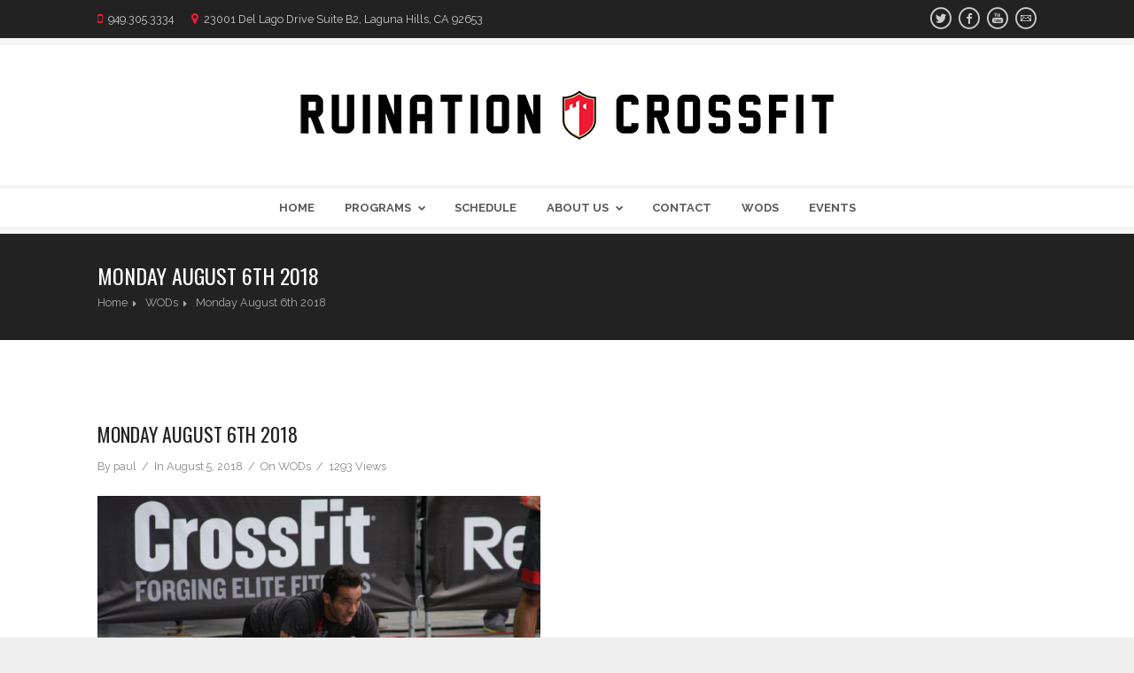

--- FILE ---
content_type: text/html; charset=UTF-8
request_url: https://ruinationcrossfit.com/monday-august-6th-2018/
body_size: 9579
content:
<!DOCTYPE html>
<!--[if IE 7 ]><html class="ie7" dir="ltr" lang="en-US" prefix="og: https://ogp.me/ns#"><![endif]-->
<!--[if IE 8 ]><html class="ie8" dir="ltr" lang="en-US" prefix="og: https://ogp.me/ns#"><![endif]-->
<!--[if IE 9 ]><html class="ie9" dir="ltr" lang="en-US" prefix="og: https://ogp.me/ns#"><![endif]-->
<!--[if (gte IE 10)|!(IE)]><!--><html class="ie9plus" xmlns="http://www.w3.org/1999/xhtml" dir="ltr" lang="en-US" prefix="og: https://ogp.me/ns#"><!--<![endif]-->
<head>
	<meta charset="UTF-8" />
	
			<meta name="viewport" content="width=device-width, initial-scale=1.0, minimum-scale=1.0, maximum-scale=1.0, user-scalable=no">
		
		
	<link rel="pingback" href="https://ruinationcrossfit.com/xmlrpc.php" />
	
		
			<link rel="shortcut icon" href="http://ruinationcrossfit.com/wp-content/uploads/2014/12/favicon1.png" type="image/x-icon" />
		
	
	
	
	
	<title>Monday August 6th 2018 | Ruination CrossFit</title>

		<!-- All in One SEO 4.9.1.1 - aioseo.com -->
	<meta name="robots" content="max-image-preview:large" />
	<meta name="author" content="paul"/>
	<link rel="canonical" href="https://ruinationcrossfit.com/monday-august-6th-2018/" />
	<meta name="generator" content="All in One SEO (AIOSEO) 4.9.1.1" />
		<meta property="og:locale" content="en_US" />
		<meta property="og:site_name" content="Ruination CrossFit |" />
		<meta property="og:type" content="article" />
		<meta property="og:title" content="Monday August 6th 2018 | Ruination CrossFit" />
		<meta property="og:url" content="https://ruinationcrossfit.com/monday-august-6th-2018/" />
		<meta property="article:published_time" content="2018-08-06T02:00:10+00:00" />
		<meta property="article:modified_time" content="2018-08-06T01:54:10+00:00" />
		<meta name="twitter:card" content="summary" />
		<meta name="twitter:title" content="Monday August 6th 2018 | Ruination CrossFit" />
		<script type="application/ld+json" class="aioseo-schema">
			{"@context":"https:\/\/schema.org","@graph":[{"@type":"Article","@id":"https:\/\/ruinationcrossfit.com\/monday-august-6th-2018\/#article","name":"Monday August 6th 2018 | Ruination CrossFit","headline":"Monday August 6th 2018","author":{"@id":"https:\/\/ruinationcrossfit.com\/author\/paul\/#author"},"publisher":{"@id":"https:\/\/ruinationcrossfit.com\/#organization"},"image":{"@type":"ImageObject","url":"https:\/\/ruinationcrossfit.com\/wp-content\/uploads\/2018\/08\/8752691966_2b587d9dec_z.jpg","@id":"https:\/\/ruinationcrossfit.com\/monday-august-6th-2018\/#articleImage","width":640,"height":426},"datePublished":"2018-08-05T19:00:10-07:00","dateModified":"2018-08-05T18:54:10-07:00","inLanguage":"en-US","mainEntityOfPage":{"@id":"https:\/\/ruinationcrossfit.com\/monday-august-6th-2018\/#webpage"},"isPartOf":{"@id":"https:\/\/ruinationcrossfit.com\/monday-august-6th-2018\/#webpage"},"articleSection":"WODs"},{"@type":"BreadcrumbList","@id":"https:\/\/ruinationcrossfit.com\/monday-august-6th-2018\/#breadcrumblist","itemListElement":[{"@type":"ListItem","@id":"https:\/\/ruinationcrossfit.com#listItem","position":1,"name":"Home","item":"https:\/\/ruinationcrossfit.com","nextItem":{"@type":"ListItem","@id":"https:\/\/ruinationcrossfit.com\/category\/wods\/#listItem","name":"WODs"}},{"@type":"ListItem","@id":"https:\/\/ruinationcrossfit.com\/category\/wods\/#listItem","position":2,"name":"WODs","item":"https:\/\/ruinationcrossfit.com\/category\/wods\/","nextItem":{"@type":"ListItem","@id":"https:\/\/ruinationcrossfit.com\/monday-august-6th-2018\/#listItem","name":"Monday August 6th 2018"},"previousItem":{"@type":"ListItem","@id":"https:\/\/ruinationcrossfit.com#listItem","name":"Home"}},{"@type":"ListItem","@id":"https:\/\/ruinationcrossfit.com\/monday-august-6th-2018\/#listItem","position":3,"name":"Monday August 6th 2018","previousItem":{"@type":"ListItem","@id":"https:\/\/ruinationcrossfit.com\/category\/wods\/#listItem","name":"WODs"}}]},{"@type":"Organization","@id":"https:\/\/ruinationcrossfit.com\/#organization","name":"Ruination CrossFit","url":"https:\/\/ruinationcrossfit.com\/"},{"@type":"Person","@id":"https:\/\/ruinationcrossfit.com\/author\/paul\/#author","url":"https:\/\/ruinationcrossfit.com\/author\/paul\/","name":"paul","image":{"@type":"ImageObject","@id":"https:\/\/ruinationcrossfit.com\/monday-august-6th-2018\/#authorImage","url":"https:\/\/secure.gravatar.com\/avatar\/fdef0b936c4d29927afa17f87bc6a2a292df155f3827094fc9f237a6152d2211?s=96&d=mm&r=g","width":96,"height":96,"caption":"paul"}},{"@type":"WebPage","@id":"https:\/\/ruinationcrossfit.com\/monday-august-6th-2018\/#webpage","url":"https:\/\/ruinationcrossfit.com\/monday-august-6th-2018\/","name":"Monday August 6th 2018 | Ruination CrossFit","inLanguage":"en-US","isPartOf":{"@id":"https:\/\/ruinationcrossfit.com\/#website"},"breadcrumb":{"@id":"https:\/\/ruinationcrossfit.com\/monday-august-6th-2018\/#breadcrumblist"},"author":{"@id":"https:\/\/ruinationcrossfit.com\/author\/paul\/#author"},"creator":{"@id":"https:\/\/ruinationcrossfit.com\/author\/paul\/#author"},"datePublished":"2018-08-05T19:00:10-07:00","dateModified":"2018-08-05T18:54:10-07:00"},{"@type":"WebSite","@id":"https:\/\/ruinationcrossfit.com\/#website","url":"https:\/\/ruinationcrossfit.com\/","name":"Ruination CrossFit","inLanguage":"en-US","publisher":{"@id":"https:\/\/ruinationcrossfit.com\/#organization"}}]}
		</script>
		<!-- All in One SEO -->

<link rel='dns-prefetch' href='//fonts.googleapis.com' />
<link rel="alternate" type="application/rss+xml" title="Ruination CrossFit &raquo; Feed" href="https://ruinationcrossfit.com/feed/" />
<link rel="alternate" type="application/rss+xml" title="Ruination CrossFit &raquo; Comments Feed" href="https://ruinationcrossfit.com/comments/feed/" />
<link rel="alternate" title="oEmbed (JSON)" type="application/json+oembed" href="https://ruinationcrossfit.com/wp-json/oembed/1.0/embed?url=https%3A%2F%2Fruinationcrossfit.com%2Fmonday-august-6th-2018%2F" />
<link rel="alternate" title="oEmbed (XML)" type="text/xml+oembed" href="https://ruinationcrossfit.com/wp-json/oembed/1.0/embed?url=https%3A%2F%2Fruinationcrossfit.com%2Fmonday-august-6th-2018%2F&#038;format=xml" />
<style id='wp-img-auto-sizes-contain-inline-css' type='text/css'>
img:is([sizes=auto i],[sizes^="auto," i]){contain-intrinsic-size:3000px 1500px}
/*# sourceURL=wp-img-auto-sizes-contain-inline-css */
</style>
<link rel='stylesheet' id='wodtogether-whiteboards-css' href='http://ruinationcrossfit.com/wp-content/plugins/wodtogether-whiteboards/wodtogether-whiteboards.css' type='text/css' media='all' />
<link rel='stylesheet' id='embed-pdf-viewer-css' href='https://ruinationcrossfit.com/wp-content/plugins/embed-pdf-viewer/css/embed-pdf-viewer.css' type='text/css' media='screen' />
<style id='wp-emoji-styles-inline-css' type='text/css'>

	img.wp-smiley, img.emoji {
		display: inline !important;
		border: none !important;
		box-shadow: none !important;
		height: 1em !important;
		width: 1em !important;
		margin: 0 0.07em !important;
		vertical-align: -0.1em !important;
		background: none !important;
		padding: 0 !important;
	}
/*# sourceURL=wp-emoji-styles-inline-css */
</style>
<link rel='stylesheet' id='wp-block-library-css' href='https://ruinationcrossfit.com/wp-includes/css/dist/block-library/style.min.css' type='text/css' media='all' />
<style id='global-styles-inline-css' type='text/css'>
:root{--wp--preset--aspect-ratio--square: 1;--wp--preset--aspect-ratio--4-3: 4/3;--wp--preset--aspect-ratio--3-4: 3/4;--wp--preset--aspect-ratio--3-2: 3/2;--wp--preset--aspect-ratio--2-3: 2/3;--wp--preset--aspect-ratio--16-9: 16/9;--wp--preset--aspect-ratio--9-16: 9/16;--wp--preset--color--black: #000000;--wp--preset--color--cyan-bluish-gray: #abb8c3;--wp--preset--color--white: #ffffff;--wp--preset--color--pale-pink: #f78da7;--wp--preset--color--vivid-red: #cf2e2e;--wp--preset--color--luminous-vivid-orange: #ff6900;--wp--preset--color--luminous-vivid-amber: #fcb900;--wp--preset--color--light-green-cyan: #7bdcb5;--wp--preset--color--vivid-green-cyan: #00d084;--wp--preset--color--pale-cyan-blue: #8ed1fc;--wp--preset--color--vivid-cyan-blue: #0693e3;--wp--preset--color--vivid-purple: #9b51e0;--wp--preset--gradient--vivid-cyan-blue-to-vivid-purple: linear-gradient(135deg,rgb(6,147,227) 0%,rgb(155,81,224) 100%);--wp--preset--gradient--light-green-cyan-to-vivid-green-cyan: linear-gradient(135deg,rgb(122,220,180) 0%,rgb(0,208,130) 100%);--wp--preset--gradient--luminous-vivid-amber-to-luminous-vivid-orange: linear-gradient(135deg,rgb(252,185,0) 0%,rgb(255,105,0) 100%);--wp--preset--gradient--luminous-vivid-orange-to-vivid-red: linear-gradient(135deg,rgb(255,105,0) 0%,rgb(207,46,46) 100%);--wp--preset--gradient--very-light-gray-to-cyan-bluish-gray: linear-gradient(135deg,rgb(238,238,238) 0%,rgb(169,184,195) 100%);--wp--preset--gradient--cool-to-warm-spectrum: linear-gradient(135deg,rgb(74,234,220) 0%,rgb(151,120,209) 20%,rgb(207,42,186) 40%,rgb(238,44,130) 60%,rgb(251,105,98) 80%,rgb(254,248,76) 100%);--wp--preset--gradient--blush-light-purple: linear-gradient(135deg,rgb(255,206,236) 0%,rgb(152,150,240) 100%);--wp--preset--gradient--blush-bordeaux: linear-gradient(135deg,rgb(254,205,165) 0%,rgb(254,45,45) 50%,rgb(107,0,62) 100%);--wp--preset--gradient--luminous-dusk: linear-gradient(135deg,rgb(255,203,112) 0%,rgb(199,81,192) 50%,rgb(65,88,208) 100%);--wp--preset--gradient--pale-ocean: linear-gradient(135deg,rgb(255,245,203) 0%,rgb(182,227,212) 50%,rgb(51,167,181) 100%);--wp--preset--gradient--electric-grass: linear-gradient(135deg,rgb(202,248,128) 0%,rgb(113,206,126) 100%);--wp--preset--gradient--midnight: linear-gradient(135deg,rgb(2,3,129) 0%,rgb(40,116,252) 100%);--wp--preset--font-size--small: 13px;--wp--preset--font-size--medium: 20px;--wp--preset--font-size--large: 36px;--wp--preset--font-size--x-large: 42px;--wp--preset--spacing--20: 0.44rem;--wp--preset--spacing--30: 0.67rem;--wp--preset--spacing--40: 1rem;--wp--preset--spacing--50: 1.5rem;--wp--preset--spacing--60: 2.25rem;--wp--preset--spacing--70: 3.38rem;--wp--preset--spacing--80: 5.06rem;--wp--preset--shadow--natural: 6px 6px 9px rgba(0, 0, 0, 0.2);--wp--preset--shadow--deep: 12px 12px 50px rgba(0, 0, 0, 0.4);--wp--preset--shadow--sharp: 6px 6px 0px rgba(0, 0, 0, 0.2);--wp--preset--shadow--outlined: 6px 6px 0px -3px rgb(255, 255, 255), 6px 6px rgb(0, 0, 0);--wp--preset--shadow--crisp: 6px 6px 0px rgb(0, 0, 0);}:where(.is-layout-flex){gap: 0.5em;}:where(.is-layout-grid){gap: 0.5em;}body .is-layout-flex{display: flex;}.is-layout-flex{flex-wrap: wrap;align-items: center;}.is-layout-flex > :is(*, div){margin: 0;}body .is-layout-grid{display: grid;}.is-layout-grid > :is(*, div){margin: 0;}:where(.wp-block-columns.is-layout-flex){gap: 2em;}:where(.wp-block-columns.is-layout-grid){gap: 2em;}:where(.wp-block-post-template.is-layout-flex){gap: 1.25em;}:where(.wp-block-post-template.is-layout-grid){gap: 1.25em;}.has-black-color{color: var(--wp--preset--color--black) !important;}.has-cyan-bluish-gray-color{color: var(--wp--preset--color--cyan-bluish-gray) !important;}.has-white-color{color: var(--wp--preset--color--white) !important;}.has-pale-pink-color{color: var(--wp--preset--color--pale-pink) !important;}.has-vivid-red-color{color: var(--wp--preset--color--vivid-red) !important;}.has-luminous-vivid-orange-color{color: var(--wp--preset--color--luminous-vivid-orange) !important;}.has-luminous-vivid-amber-color{color: var(--wp--preset--color--luminous-vivid-amber) !important;}.has-light-green-cyan-color{color: var(--wp--preset--color--light-green-cyan) !important;}.has-vivid-green-cyan-color{color: var(--wp--preset--color--vivid-green-cyan) !important;}.has-pale-cyan-blue-color{color: var(--wp--preset--color--pale-cyan-blue) !important;}.has-vivid-cyan-blue-color{color: var(--wp--preset--color--vivid-cyan-blue) !important;}.has-vivid-purple-color{color: var(--wp--preset--color--vivid-purple) !important;}.has-black-background-color{background-color: var(--wp--preset--color--black) !important;}.has-cyan-bluish-gray-background-color{background-color: var(--wp--preset--color--cyan-bluish-gray) !important;}.has-white-background-color{background-color: var(--wp--preset--color--white) !important;}.has-pale-pink-background-color{background-color: var(--wp--preset--color--pale-pink) !important;}.has-vivid-red-background-color{background-color: var(--wp--preset--color--vivid-red) !important;}.has-luminous-vivid-orange-background-color{background-color: var(--wp--preset--color--luminous-vivid-orange) !important;}.has-luminous-vivid-amber-background-color{background-color: var(--wp--preset--color--luminous-vivid-amber) !important;}.has-light-green-cyan-background-color{background-color: var(--wp--preset--color--light-green-cyan) !important;}.has-vivid-green-cyan-background-color{background-color: var(--wp--preset--color--vivid-green-cyan) !important;}.has-pale-cyan-blue-background-color{background-color: var(--wp--preset--color--pale-cyan-blue) !important;}.has-vivid-cyan-blue-background-color{background-color: var(--wp--preset--color--vivid-cyan-blue) !important;}.has-vivid-purple-background-color{background-color: var(--wp--preset--color--vivid-purple) !important;}.has-black-border-color{border-color: var(--wp--preset--color--black) !important;}.has-cyan-bluish-gray-border-color{border-color: var(--wp--preset--color--cyan-bluish-gray) !important;}.has-white-border-color{border-color: var(--wp--preset--color--white) !important;}.has-pale-pink-border-color{border-color: var(--wp--preset--color--pale-pink) !important;}.has-vivid-red-border-color{border-color: var(--wp--preset--color--vivid-red) !important;}.has-luminous-vivid-orange-border-color{border-color: var(--wp--preset--color--luminous-vivid-orange) !important;}.has-luminous-vivid-amber-border-color{border-color: var(--wp--preset--color--luminous-vivid-amber) !important;}.has-light-green-cyan-border-color{border-color: var(--wp--preset--color--light-green-cyan) !important;}.has-vivid-green-cyan-border-color{border-color: var(--wp--preset--color--vivid-green-cyan) !important;}.has-pale-cyan-blue-border-color{border-color: var(--wp--preset--color--pale-cyan-blue) !important;}.has-vivid-cyan-blue-border-color{border-color: var(--wp--preset--color--vivid-cyan-blue) !important;}.has-vivid-purple-border-color{border-color: var(--wp--preset--color--vivid-purple) !important;}.has-vivid-cyan-blue-to-vivid-purple-gradient-background{background: var(--wp--preset--gradient--vivid-cyan-blue-to-vivid-purple) !important;}.has-light-green-cyan-to-vivid-green-cyan-gradient-background{background: var(--wp--preset--gradient--light-green-cyan-to-vivid-green-cyan) !important;}.has-luminous-vivid-amber-to-luminous-vivid-orange-gradient-background{background: var(--wp--preset--gradient--luminous-vivid-amber-to-luminous-vivid-orange) !important;}.has-luminous-vivid-orange-to-vivid-red-gradient-background{background: var(--wp--preset--gradient--luminous-vivid-orange-to-vivid-red) !important;}.has-very-light-gray-to-cyan-bluish-gray-gradient-background{background: var(--wp--preset--gradient--very-light-gray-to-cyan-bluish-gray) !important;}.has-cool-to-warm-spectrum-gradient-background{background: var(--wp--preset--gradient--cool-to-warm-spectrum) !important;}.has-blush-light-purple-gradient-background{background: var(--wp--preset--gradient--blush-light-purple) !important;}.has-blush-bordeaux-gradient-background{background: var(--wp--preset--gradient--blush-bordeaux) !important;}.has-luminous-dusk-gradient-background{background: var(--wp--preset--gradient--luminous-dusk) !important;}.has-pale-ocean-gradient-background{background: var(--wp--preset--gradient--pale-ocean) !important;}.has-electric-grass-gradient-background{background: var(--wp--preset--gradient--electric-grass) !important;}.has-midnight-gradient-background{background: var(--wp--preset--gradient--midnight) !important;}.has-small-font-size{font-size: var(--wp--preset--font-size--small) !important;}.has-medium-font-size{font-size: var(--wp--preset--font-size--medium) !important;}.has-large-font-size{font-size: var(--wp--preset--font-size--large) !important;}.has-x-large-font-size{font-size: var(--wp--preset--font-size--x-large) !important;}
/*# sourceURL=global-styles-inline-css */
</style>

<style id='classic-theme-styles-inline-css' type='text/css'>
/*! This file is auto-generated */
.wp-block-button__link{color:#fff;background-color:#32373c;border-radius:9999px;box-shadow:none;text-decoration:none;padding:calc(.667em + 2px) calc(1.333em + 2px);font-size:1.125em}.wp-block-file__button{background:#32373c;color:#fff;text-decoration:none}
/*# sourceURL=/wp-includes/css/classic-themes.min.css */
</style>
<link rel='stylesheet' id='layerslider-css' href='https://ruinationcrossfit.com/wp-content/plugins/LayerSlider/static/css/layerslider.css' type='text/css' media='all' />
<link rel='stylesheet' id='ls-google-fonts-css' href='https://fonts.googleapis.com/css?family=Lato:100,300,regular,700,900%7COpen+Sans:300%7CIndie+Flower:regular%7COswald:300,regular,700&#038;subset=latin' type='text/css' media='all' />
<link rel='stylesheet' id='style-css' href='https://ruinationcrossfit.com/wp-content/themes/Corporative/style.css' type='text/css' media='all' />
<link rel='stylesheet' id='icons-css' href='https://ruinationcrossfit.com/wp-content/themes/Corporative/css/icons.css' type='text/css' media='all' />
<link rel='stylesheet' id='animate-css' href='https://ruinationcrossfit.com/wp-content/themes/Corporative/css/animate.css' type='text/css' media='all' />
<link rel='stylesheet' id='responsive-css' href='https://ruinationcrossfit.com/wp-content/themes/Corporative/css/responsive.css' type='text/css' media='all' />
<link rel='stylesheet' id='layer-slider-custom-css' href='https://ruinationcrossfit.com/wp-content/themes/Corporative/css/layerslider.css' type='text/css' media='all' />
<link rel='stylesheet' id='dynamic-corporative-css-css' href='https://ruinationcrossfit.com/wp-admin/admin-ajax.php?action=dynamic_css' type='text/css' media='all' />
<link rel='stylesheet' id='redux-google-fonts-reedwan_options-css' href='https://fonts.googleapis.com/css?family=Raleway%3A400%2C700%7COswald%3A400' type='text/css' media='all' />
<script type="text/javascript" src="https://ruinationcrossfit.com/wp-includes/js/jquery/jquery.min.js" id="jquery-core-js"></script>
<script type="text/javascript" src="https://ruinationcrossfit.com/wp-includes/js/jquery/jquery-migrate.min.js" id="jquery-migrate-js"></script>
<script type="text/javascript" src="http://ruinationcrossfit.com/wp-content/plugins/wodtogether-whiteboards/wodtogether-whiteboards.js" id="wodtogether-whiteboards-js"></script>
<script type="text/javascript" src="https://ruinationcrossfit.com/wp-content/plugins/LayerSlider/static/js/layerslider.kreaturamedia.jquery.js" id="layerslider-js"></script>
<script type="text/javascript" src="https://ruinationcrossfit.com/wp-content/plugins/LayerSlider/static/js/greensock.js" id="greensock-js"></script>
<script type="text/javascript" src="https://ruinationcrossfit.com/wp-content/plugins/LayerSlider/static/js/layerslider.transitions.js" id="layerslider-transitions-js"></script>
<link rel="https://api.w.org/" href="https://ruinationcrossfit.com/wp-json/" /><link rel="alternate" title="JSON" type="application/json" href="https://ruinationcrossfit.com/wp-json/wp/v2/posts/11795" /><link rel="EditURI" type="application/rsd+xml" title="RSD" href="https://ruinationcrossfit.com/xmlrpc.php?rsd" />
<meta name="generator" content="WordPress 6.9" />
<link rel='shortlink' href='https://ruinationcrossfit.com/?p=11795' />
	<!--[if IE]>
		<meta http-equiv="X-UA-Compatible" content="IE=9; IE=8; IE=EmulateIE8; IE=EDGE" />
		<script src="http://html5shim.googlecode.com/svn/trunk/html5.js"></script>
	<![endif]-->
	
<meta name="generator" content="Powered by Visual Composer - drag and drop page builder for WordPress."/>
<!--[if lte IE 9]><link rel="stylesheet" type="text/css" href="https://ruinationcrossfit.com/wp-content/plugins/js_composer/assets/css/vc_lte_ie9.min.css" media="screen"><![endif]--><!--[if IE  8]><link rel="stylesheet" type="text/css" href="https://ruinationcrossfit.com/wp-content/plugins/js_composer/assets/css/vc-ie8.min.css" media="screen"><![endif]--><noscript><style type="text/css"> .wpb_animate_when_almost_visible { opacity: 1; }</style></noscript></head>
<body class="wp-singular post-template-default single single-post postid-11795 single-format-standard wp-theme-Corporative wpb-js-composer js-comp-ver-4.9.2 vc_responsive">

<script>
  window.fbAsyncInit = function() {
    FB.init({
      appId      : '320665804707404',
      xfbml      : true,
      version    : 'v2.2'
    });
  };

  (function(d, s, id){
     var js, fjs = d.getElementsByTagName(s)[0];
     if (d.getElementById(id)) {return;}
     js = d.createElement(s); js.id = id;
     js.src = "//connect.facebook.net/en_US/sdk.js";
     fjs.parentNode.insertBefore(js, fjs);
   }(document, 'script', 'facebook-jssdk'));
</script>

<script type="text/javascript">
(function(d, s, id){
 var js, wjs = d.getElementsByTagName(s)[0];
 if (d.getElementById(id)) {return;}
 js = d.createElement(s); js.id = id;
 js.src = "//wodtogether.com/js/widgets/widget-loader.js";
 wjs.parentNode.insertBefore(js, wjs);
}(document, 'script', 'wodtogether-jssdk'));
</script>
	
	<div id="frame_" >
		<div id="layout" class="full">
			<header id="header" class="header2">
		<div class="top-head dark">
		<div class="row clearfix">
						<div class="top-info mobile">
				<i class="fa-mobile-phone"></i>
				<span>949.305.3334</span>
			</div>
						
						<div class="top-info address">
				<i class="fa-map-marker"></i>
				<span>23001 Del Lago Drive Suite B2, Laguna Hills, CA 92653</span>
			</div>
						
						<div class="top-info">
							</div>
			<div class="social social-head">
			<a target="_blank" href="https://twitter.com/RuinationCF" class="bottomtip animated" data-gen="expandOpen" title="Twitter"><i class="icons-social-twitter"></i></a>
		
			<a target="_blank" href="https://www.facebook.com/RuinationCrossFit" class="bottomtip animated" data-gen="expandOpen" title="facebook"><i class="icons-social-facebook"></i></a>
		
		
		
		
		
		
		
		
		
			<a target="_blank" href="http://www.youtube.com/user/RuinationCrossFit" class="bottomtip animated" data-gen="expandOpen" title="youtube"><i class="icons-social-youtube"></i></a>
		
		
		
			<a href="mailto:info@ruinationcrossfit.com" target="_top" class="bottomtip animated" data-gen="expandOpen" title="email"><i class="icons-mail"></i></a>
		
</div><!-- end social -->
		</div>
	</div>
		<div class="head">
		<div class="row clearfix">
			<div class="row_inner">
				<div class="grid_12">
					<div class="logo">
												<a href="https://ruinationcrossfit.com"><img src="http://ruinationcrossfit.com/wp-content/uploads/2016/09/New-Logo-Layout-Color-LONG.png" alt="Ruination CrossFit"></a>
											</div><!-- end logo -->
				</div>
			</div><!-- row inner -->
		</div><!-- row -->
	</div><!-- head -->
	
		<div class="headdown my_sticky">
		<div class="row clearfix">
			<div class="row_inner">
				<div class="grid_12">
											<div class="social social-head">
			<a target="_blank" href="https://twitter.com/RuinationCF" class="bottomtip animated" data-gen="expandOpen" title="Twitter"><i class="icons-social-twitter"></i></a>
		
			<a target="_blank" href="https://www.facebook.com/RuinationCrossFit" class="bottomtip animated" data-gen="expandOpen" title="facebook"><i class="icons-social-facebook"></i></a>
		
		
		
		
		
		
		
		
		
			<a target="_blank" href="http://www.youtube.com/user/RuinationCrossFit" class="bottomtip animated" data-gen="expandOpen" title="youtube"><i class="icons-social-youtube"></i></a>
		
		
		
			<a href="mailto:info@ruinationcrossfit.com" target="_top" class="bottomtip animated" data-gen="expandOpen" title="email"><i class="icons-mail"></i></a>
		
</div><!-- end social -->
										<nav>
	<ul id="mainnav" class="sf-menu withindicator">
					<li id="menu-item-513" class="menu-item menu-item-type-post_type menu-item-object-page menu-item-home"><a href="https://ruinationcrossfit.com/">Home</a></li>
<li id="menu-item-7399" class="menu-item menu-item-type-custom menu-item-object-custom menu-item-has-children"><a href="#">Programs</a>
<ul class="sub-menu">
	<li id="menu-item-7400" class="menu-item menu-item-type-post_type menu-item-object-page"><a href="https://ruinationcrossfit.com/getting-started/">CrossFit</a></li>
	<li id="menu-item-7136" class="menu-item menu-item-type-post_type menu-item-object-page"><a href="https://ruinationcrossfit.com/?page_id=2669">Corporate Packages</a></li>

</ul>
</li>
<li id="menu-item-511" class="menu-item menu-item-type-post_type menu-item-object-page"><a href="https://ruinationcrossfit.com/schedule/">Schedule</a></li>
<li id="menu-item-514" class="menu-item menu-item-type-post_type menu-item-object-page menu-item-has-children"><a href="https://ruinationcrossfit.com/about/">About Us</a>
<ul class="sub-menu">
	<li id="menu-item-6042" class="menu-item menu-item-type-post_type menu-item-object-page"><a href="https://ruinationcrossfit.com/about/">About Us</a></li>
	<li id="menu-item-6043" class="menu-item menu-item-type-post_type menu-item-object-page"><a href="https://ruinationcrossfit.com/about/coaches/">Our Coaches</a></li>
	<li id="menu-item-4217" class="menu-item menu-item-type-taxonomy menu-item-object-category"><a href="https://ruinationcrossfit.com/category/success-stories/">Success Stories</a></li>

</ul>
</li>
<li id="menu-item-510" class="menu-item menu-item-type-post_type menu-item-object-page"><a href="https://ruinationcrossfit.com/contact-us/">Contact</a></li>
<li id="menu-item-4299" class="menu-item menu-item-type-taxonomy menu-item-object-category current-post-ancestor current-menu-parent current-post-parent"><a href="https://ruinationcrossfit.com/category/wods/">WODs</a></li>
<li id="menu-item-6044" class="menu-item menu-item-type-taxonomy menu-item-object-category"><a href="https://ruinationcrossfit.com/category/crossfit-events/">Events</a></li>
									</ul><!-- end menu -->
</nav><!-- end nav -->				</div>
			</div><!-- row inner -->
		</div><!-- row -->
	</div><!-- headdown -->
</header><!-- end header -->
<div class="breadcrumb-place xleft bdark">
	<div class="breadcrumb-row row clearfix">
	<div class="breadcrumb-wrap">
		<div class="title-breadcrumb">
			<h1 class="page-title">
				Monday August 6th 2018			</h1>
			
						<div class="breadcrumbIn">
				<ul class="breadcrumb" xmlns:v="http://rdf.data-vocabulary.org/#"><li typeof="v:Breadcrumb"><a rel="v:url" property="v:title" href="https://ruinationcrossfit.com/">Home</a><i class="icon-right-open-big"></i></li><li typeof="v:Breadcrumb"><a rel="v:url" property="v:title" href="https://ruinationcrossfit.com/category/wods/">WODs</a><i class="icon-right-open-big"></i></li><li class="current">Monday August 6th 2018</li></ul><!-- .breadcrumbs --> 
			</div>
					</div>
			</div>
	</div><!-- row -->
</div>

<div class="page-content">
	
	<div class="row clearfix">
		<div class="row_inner">
			<div id="post-11795" class="posts pages_cont grid_12 post-11795 post type-post status-publish format-standard hentry category-wods">
				<div class="post_b style_two">
					<a href="#" class="post_format lefttip" title=""><i class="icons-document-fill"></i></a><!-- post format -->
										<div class="post_content">
																		<div class="post_inner_content clearfix">
							<h1 class="post_title"> Monday August 6th 2018 </h1>
																							<div class="f_meta clearfix">
									<div><span>By</span> paul</div><div><span>In</span> August 5, 2018</div><div><span>On</span> <a href="https://ruinationcrossfit.com/category/wods/" rel="category tag">WODs</a></div><div>1293 Views</div>								</div>
																						<p><a href="http://ruinationcrossfit.com/wp-content/uploads/2018/08/8752691966_2b587d9dec_z.jpg"><img fetchpriority="high" decoding="async" class="wp-image-11796 alignleft" src="http://ruinationcrossfit.com/wp-content/uploads/2018/08/8752691966_2b587d9dec_z.jpg" alt="" width="500" height="333" srcset="https://ruinationcrossfit.com/wp-content/uploads/2018/08/8752691966_2b587d9dec_z.jpg 640w, https://ruinationcrossfit.com/wp-content/uploads/2018/08/8752691966_2b587d9dec_z-300x200.jpg 300w, https://ruinationcrossfit.com/wp-content/uploads/2018/08/8752691966_2b587d9dec_z-515x343.jpg 515w" sizes="(max-width: 500px) 100vw, 500px" /></a></p>
<p>&nbsp;</p>
<p>&nbsp;</p>
<p>&nbsp;</p>
<p>&nbsp;</p>
<p>&nbsp;</p>
<p>&nbsp;</p>
<p>&nbsp;</p>
<p>&nbsp;</p>
<div id="wb_0" class="wodtogether_whiteboard_wods wodtogether_wb" data-gid="3824" data-pids="" data-date="2018-08-06" data-inline_results="true"></div>																											</div>
													<div class="social post_social">
									<h4>Share This Article</h4>
<a href="http://twitter.com/home?status=Monday August 6th 2018 https://ruinationcrossfit.com/monday-august-6th-2018/" target="_blank" class="toptip" title="Twitter"><i class="icons-social-twitter"></i></a><a href="http://www.facebook.com/sharer.php?s=100&amp;p[title]=Monday August 6th 2018&amp;p[summary]=%26nbsp%3B+%26nbsp%3B+%26nbsp%3B+%26nbsp%3B+%26nbsp%3B+%26nbsp%3B+%26nbsp%3B+%26nbsp%3B&amp;p[url]=https://ruinationcrossfit.com/monday-august-6th-2018/&amp;p[images][0]=" target="_blank" class="toptip" title="Facebook"><i class="icons-social-facebook"></i></a>
<a href="https://plus.google.com/share?url=https://ruinationcrossfit.com/monday-august-6th-2018/" onclick="javascript:window.open(this.href,'', 'menubar=no,toolbar=no,resizable=yes,scrollbars=yes,height=600,width=600');return false;" target="_blank" class="toptip" title="Google Plus"><i class="icons-social-google-plus"></i></a><a href="mailto:?subject=Monday August 6th 2018&amp;body=https://ruinationcrossfit.com/monday-august-6th-2018/" class="toptip" title="Email"><i class="icons-mail"></i></a>							</div><!-- social share -->
											</div><!-- post content -->
				</div>
															</div>
					</div>
	</div>
	</div>
			
<div class="section_row  dark clearfix section_default" style="background-color:#111111; padding-top:90px; padding-bottom:90px; ">
				<div class="row">
					<div class="row_inner">
						<div class="grid_12 wpb_column column_container">
							<div class="wpb_wrapper">
								<div class="landing-title center wpb_content_element animated " data-gen="fadeInDown">
									<h1 class="landing-title-tag" style="font-size:40px;">Ready to get started?</h1>
									<div class="landing-desc">Visit our gym today, talk to a coach, try a free class &amp; change your life!</div>
								</div>
								<div class="space" style="height:15px;"></div>
								<div class=" tac animated " data-gen="fadeInUp">
									<a class="tbutton large border" title="Join the Nation!" href="http://ruinationcrossfit.com/contact-us/" style="color:#ffffff; border-color:#ffffff;"><span>Join the Nation!</span></a>
								</div>
							</div> 
						</div> 
					</div>
				</div>
			</div>

			<div class="section_row  clearfix section_default" style="padding-bottom:40px; ">
				<div class="row">
					<div class="row_inner">
						<div class="grid_12 wpb_column column_container">
							<div class="wpb_wrapper">
								<div class="space" style="height:40px;"></div>
									<div class="vc_separator wpb_content_element vc_el_width_100 vc_sep_double vc_sep_color_grey">
										<span class="vc_sep_holder vc_sep_holder_l"><span class="vc_sep_line"></span></span>
										<span class="vc_sep_holder vc_sep_holder_r"><span class="vc_sep_line"></span></span>
									</div>

								<div class="space" style="height:20px;"></div>
									<h3 class="block-title">Brands We Support</h3>	        
								
									<div class="owl-wrapper-outer">
										<div style="width: 1062px; left: 0px; display: block; transition: all 1000ms ease 0s; transform: translate3d(0px, 0px, 0px);" class="owl-wrapper">
											<div style="width: 177px; float: left;" class="owl-item">
												<div>
													<a href="http://wodtogether.com" target="_blank">
													<img src="http://ruinationcrossfit.com/wp-content/uploads/2015/01/wodtogetherLogo.png" class="attachment-thumbnail" alt="wodtogether-logo"></a>
												</div>
											</div>
												<div style="width: 177px; float: left;" class="owl-item">
												<div>
													<a href="http://www.firebreatherbbq.com" target="_blank">
													<img src="http://ruinationcrossfit.com/wp-content/uploads/2015/01/firebreatherLogo.png" class="attachment-thumbnail" alt="footerFireBreatherBBQ"></a>
												</div>
											</div>
											<div style="width: 177px; float: left;" class="owl-item">
												<div>
													<a href="http://journal.crossfit.com/start.tpl" target="_blank">
													<img src="http://ruinationcrossfit.com/wp-content/uploads/2015/01/crossfitLogo.jpg" class="attachment-thumbnail" alt="footerCFJournal"></a>
												</div>
											</div>
											<div style="width: 177px; float: left;" class="owl-item">
												<div>
													<a href="http://www.progenexusa.com" target="_blank">
													<img src="http://ruinationcrossfit.com/wp-content/uploads/2015/01/progenexLogo.jpg" class="attachment-thumbnail" alt="footerProgenex" height="150" width="150"></a>
												</div>
											</div>
											<div style="width: 177px; float: left;" class="owl-item">
												<div>
													<a href="http://www.barbellsforboobs.org/" target="_blank">
													<img src="http://ruinationcrossfit.com/wp-content/uploads/2015/05/barbells4boobs.jpg" class="attachment-thumbnail" alt="footerB4B" height="150" width="150"></a>
												</div>
											</div>
											<div class="clearfix"></div>
										</div>
									</div> 
								 					
	
								<div class="space" style="height:20px;"></div>
									<div class="vc_separator wpb_content_element vc_el_width_100 vc_sep_double vc_sep_color_grey">
										<span class="vc_sep_holder vc_sep_holder_l"><span class="vc_sep_line"></span></span>
										<span class="vc_sep_holder vc_sep_holder_r"><span class="vc_sep_line"></span></span>
						</div>
					</div> 
				</div> 
			</div>
</div>
</div>
</div>
			
			<footer id="footer" class="dark">
																								<div class="footer-last">
					<div class="row clearfix">
													<span class="copyright">© 2016 Ruination CrossFit. | 23001 Del Lago Drive Suite B2, Laguna Hills, CA 92653 (<a href="https://www.google.com/maps/place/23001+Del+Lago+Dr,+Laguna+Hills,+CA+92653/@33.6285479,-117.7296689,17z/data=!3m1!4b1!4m2!3m1!1s0x80dce87a84c4f4ef:0xfd6f631aadb20a45" target="_blank">view map</a>) | 949-305-3334 | info@ruinationcrossfit.com | <a href="http://ruinationcrossfit.com/privacy-policy/">Privacy Policy</a> | <a href="http://ruinationcrossfit.com/contact-us/">Contact Us </a>

&nbsp;
<div class="top-info"></div>
&nbsp;
<div class="social social-head"></div>
&nbsp;

&nbsp;
<div class="top-info"></div>
&nbsp;
<div class="social social-head"></div>
&nbsp;</span>
												<div id="toTop" class="toptip" title="Back to Top"><i class="fa-angle-up"></i></div><!-- Back to top -->

						<div class="foot-menu">
													</div><!-- end foot menu -->
					</div><!-- end row -->
				</div><!-- end last footer -->
							</footer><!-- end footer -->

		</div><!-- end layout -->
	</div><!-- end frame -->
	<script type="speculationrules">
{"prefetch":[{"source":"document","where":{"and":[{"href_matches":"/*"},{"not":{"href_matches":["/wp-*.php","/wp-admin/*","/wp-content/uploads/*","/wp-content/*","/wp-content/plugins/*","/wp-content/themes/Corporative/*","/*\\?(.+)"]}},{"not":{"selector_matches":"a[rel~=\"nofollow\"]"}},{"not":{"selector_matches":".no-prefetch, .no-prefetch a"}}]},"eagerness":"conservative"}]}
</script>
	<!-- JS Options -->
	<script type="text/javascript">
		var retina = window.devicePixelRatio > 1 ? true : false;
		        		
	</script>
<script type="module"  src="https://ruinationcrossfit.com/wp-content/plugins/all-in-one-seo-pack/dist/Lite/assets/table-of-contents.95d0dfce.js" id="aioseo/js/src/vue/standalone/blocks/table-of-contents/frontend.js-js"></script>
<script type="text/javascript" src="https://ruinationcrossfit.com/wp-includes/js/dist/hooks.min.js" id="wp-hooks-js"></script>
<script type="text/javascript" src="https://ruinationcrossfit.com/wp-includes/js/dist/i18n.min.js" id="wp-i18n-js"></script>
<script type="text/javascript" id="wp-i18n-js-after">
/* <![CDATA[ */
wp.i18n.setLocaleData( { 'text direction\u0004ltr': [ 'ltr' ] } );
wp.i18n.setLocaleData( { 'text direction\u0004ltr': [ 'ltr' ] } );
//# sourceURL=wp-i18n-js-after
/* ]]> */
</script>
<script type="text/javascript" src="https://ruinationcrossfit.com/wp-content/plugins/contact-form-7/includes/swv/js/index.js" id="swv-js"></script>
<script type="text/javascript" id="contact-form-7-js-before">
/* <![CDATA[ */
var wpcf7 = {
    "api": {
        "root": "https:\/\/ruinationcrossfit.com\/wp-json\/",
        "namespace": "contact-form-7\/v1"
    }
};
//# sourceURL=contact-form-7-js-before
/* ]]> */
</script>
<script type="text/javascript" src="https://ruinationcrossfit.com/wp-content/plugins/contact-form-7/includes/js/index.js" id="contact-form-7-js"></script>
<script type="text/javascript" src="https://ruinationcrossfit.com/wp-content/themes/Corporative/js/theme20.js" id="theme20-js"></script>
<script type="text/javascript" src="https://ruinationcrossfit.com/wp-content/themes/Corporative/js/jquery.prettyPhoto.js" id="prettyPhotos-js"></script>
<script type="text/javascript" src="https://ruinationcrossfit.com/wp-content/themes/Corporative/js/custom.js" id="custom-js"></script>
<script id="wp-emoji-settings" type="application/json">
{"baseUrl":"https://s.w.org/images/core/emoji/17.0.2/72x72/","ext":".png","svgUrl":"https://s.w.org/images/core/emoji/17.0.2/svg/","svgExt":".svg","source":{"concatemoji":"https://ruinationcrossfit.com/wp-includes/js/wp-emoji-release.min.js"}}
</script>
<script type="module">
/* <![CDATA[ */
/*! This file is auto-generated */
const a=JSON.parse(document.getElementById("wp-emoji-settings").textContent),o=(window._wpemojiSettings=a,"wpEmojiSettingsSupports"),s=["flag","emoji"];function i(e){try{var t={supportTests:e,timestamp:(new Date).valueOf()};sessionStorage.setItem(o,JSON.stringify(t))}catch(e){}}function c(e,t,n){e.clearRect(0,0,e.canvas.width,e.canvas.height),e.fillText(t,0,0);t=new Uint32Array(e.getImageData(0,0,e.canvas.width,e.canvas.height).data);e.clearRect(0,0,e.canvas.width,e.canvas.height),e.fillText(n,0,0);const a=new Uint32Array(e.getImageData(0,0,e.canvas.width,e.canvas.height).data);return t.every((e,t)=>e===a[t])}function p(e,t){e.clearRect(0,0,e.canvas.width,e.canvas.height),e.fillText(t,0,0);var n=e.getImageData(16,16,1,1);for(let e=0;e<n.data.length;e++)if(0!==n.data[e])return!1;return!0}function u(e,t,n,a){switch(t){case"flag":return n(e,"\ud83c\udff3\ufe0f\u200d\u26a7\ufe0f","\ud83c\udff3\ufe0f\u200b\u26a7\ufe0f")?!1:!n(e,"\ud83c\udde8\ud83c\uddf6","\ud83c\udde8\u200b\ud83c\uddf6")&&!n(e,"\ud83c\udff4\udb40\udc67\udb40\udc62\udb40\udc65\udb40\udc6e\udb40\udc67\udb40\udc7f","\ud83c\udff4\u200b\udb40\udc67\u200b\udb40\udc62\u200b\udb40\udc65\u200b\udb40\udc6e\u200b\udb40\udc67\u200b\udb40\udc7f");case"emoji":return!a(e,"\ud83e\u1fac8")}return!1}function f(e,t,n,a){let r;const o=(r="undefined"!=typeof WorkerGlobalScope&&self instanceof WorkerGlobalScope?new OffscreenCanvas(300,150):document.createElement("canvas")).getContext("2d",{willReadFrequently:!0}),s=(o.textBaseline="top",o.font="600 32px Arial",{});return e.forEach(e=>{s[e]=t(o,e,n,a)}),s}function r(e){var t=document.createElement("script");t.src=e,t.defer=!0,document.head.appendChild(t)}a.supports={everything:!0,everythingExceptFlag:!0},new Promise(t=>{let n=function(){try{var e=JSON.parse(sessionStorage.getItem(o));if("object"==typeof e&&"number"==typeof e.timestamp&&(new Date).valueOf()<e.timestamp+604800&&"object"==typeof e.supportTests)return e.supportTests}catch(e){}return null}();if(!n){if("undefined"!=typeof Worker&&"undefined"!=typeof OffscreenCanvas&&"undefined"!=typeof URL&&URL.createObjectURL&&"undefined"!=typeof Blob)try{var e="postMessage("+f.toString()+"("+[JSON.stringify(s),u.toString(),c.toString(),p.toString()].join(",")+"));",a=new Blob([e],{type:"text/javascript"});const r=new Worker(URL.createObjectURL(a),{name:"wpTestEmojiSupports"});return void(r.onmessage=e=>{i(n=e.data),r.terminate(),t(n)})}catch(e){}i(n=f(s,u,c,p))}t(n)}).then(e=>{for(const n in e)a.supports[n]=e[n],a.supports.everything=a.supports.everything&&a.supports[n],"flag"!==n&&(a.supports.everythingExceptFlag=a.supports.everythingExceptFlag&&a.supports[n]);var t;a.supports.everythingExceptFlag=a.supports.everythingExceptFlag&&!a.supports.flag,a.supports.everything||((t=a.source||{}).concatemoji?r(t.concatemoji):t.wpemoji&&t.twemoji&&(r(t.twemoji),r(t.wpemoji)))});
//# sourceURL=https://ruinationcrossfit.com/wp-includes/js/wp-emoji-loader.min.js
/* ]]> */
</script>
</body>
</html>

--- FILE ---
content_type: text/css
request_url: https://ruinationcrossfit.com/wp-content/themes/Corporative/css/layerslider.css
body_size: 842
content:
.ls-fullwidth .ls-circle-timer {
	width: 24px;
	height: 24px;
	position: absolute;
	right: 10px;
	top: 10px;
	z-index: 4;
	opacity: .65;
	filter: alpha(opacity=65);
	display: none;
}													
.ls-fullwidth .ls-ct-center {
	width: 40%;
	height: 40%;
	left: 30%;
	top: 30%;
	position: absolute;								
}
.ls-fullwidth .ls-playvideo,
.ls-fullwidth .ls-nav-sides,
.ls-fullwidth .ls-bottom-slidebuttons a,
.ls-fullwidth .ls-nav-prev,
.ls-fullwidth .ls-nav-next,
.ls-fullwidth .ls-nav-start,
.ls-fullwidth .ls-nav-stop,
.ls-fullwidth .ls-fullscreen,
.ls-fullwidth .ls-loading-container {
	background-image: url(../images/layer_skin.png) !important;	
}
.text1,
.text2,
.text3,
.text4,
.text5,
.text6,
.text7, 
.text8, 
.text9 {font-size: 22px;font-family: Oswald;letter-spacing: 1px; font-weight:400; }
.text1 {font-size: 42px;color: #fff;}
.text2 {padding: 10px 25px 10px 25px !important;color: #f0f6fd;background: #191919;background: rgba(25, 25, 25, 0.8);}
.text3 {padding: 10px 25px 10px 25px !important;color: #2e69ad;background: #f0f6fd}
.text4 {padding: 10px 25px 10px 25px !important;background: #f60;color: #fff}
.text5 {padding: 10px 25px !important;color: #224177;background: #eee}
.text6 {font-size: 26px;color: #000}
.text7 {color: #000}
.text8 {font-size: 27px !important;color: #fff}
.text9 {font-size: 17px !important;color: #fff}

.plus1,
.plus2,
.plus3,
.plus4,
.br100 {border-radius: 100px;-moz-border-radius: 100px;-webkit-border-radius: 100px}
.plus1,
.plus2,
.plus3,
.plus4 {text-align: center;width: 50px;height: 50px; font-size: 75px; font-weight:400; line-height: 50px !important;}
.plus1 {color: #eee;background: #2e69ad}
.plus2 {color: #224177;background: #eee}
.plus3 {color: #3b173d;background: #eee}
.plus4 {color: white;background: #f60}

.text-a, .text-b, .text-c, .text-d, .text-e, .text-f {font-family: Oswald;letter-spacing: 1px; font-weight:400;}

.text-f {
	font-size: 40px;
	color: #000;				
}
.text2{box-shadow: black 0px 4px 10px -5px;}

/*

.ls-layer, .ls-layer * {font-family: Arial, Serif;white-space: nowrap;font-weight: normal;text-shadow: none}
.br5 {border-radius: 5px}
.c {text-align: center}
.sl1, .sl2 {font-size: 50px;line-height: 100px;height: 100px}
.sl1 {color: #eee;background: black;background: rgba(0,0,0,.75)}
.sl2 {color: #444;background: white}
.red,.black,.white {line-height: 70px;font-size: 40px}
.red {color: white;background: #cf431d;}
.black {background: black;background: rgba(0,0,0,.75);color: white}
.white {color: #444;background: white;}
.plus1,
.plus2,
.plus3,
.plus4,
.br100 {border-radius: 100px;-moz-border-radius: 100px;-webkit-border-radius: 100px}
.plus1,
.plus2,
.plus3,
.plus4 {text-align: center;width: 50px;height: 50px; font-size: 50px;line-height: 50px}
.plus1 {color: #eee;background: #2e69ad}
.plus2 {color: #224177;background: #eee}
.plus3 {color: #3b173d;background: #eee}
.plus4 {color: white;background: #f60}
.text1,
.text2,
.text3,
.text4,
.text5,
.text6,
.text7, 
.text8, 
.text9 {font-size: 20px;font-family: Raleway;letter-spacing: 1px;}
.text1 {font-size: 42px;color: #fff}
.text2 {padding: 10px 25px 10px 25px !important;color: #f0f6fd;background: #191919;background: rgba(25, 25, 25, 0.8);}
.text3 {padding: 10px 25px 10px 25px !important;color: #2e69ad;background: #f0f6fd}
.text4 {padding: 10px 25px 10px 25px !important;background: #f60;color: #fff}
.text5 {padding: 10px 25px !important;color: #224177;background: #eee}
.text6 {font-size: 26px;color: #000}
.text7 {color: #f60}
.text8 {font-size: 27px !important;color: #fff}
.text9 {font-size: 17px !important;color: #fff}
.text-a, .text-b, .text-c, .text-d, .text-e, .text-f {font-family: Raleway;letter-spacing: 1px; font-weight:700;}
.text-a {
	padding: 15px 30px 15px 30px;
	font-size: 100px;
	color: #f4f8fc;
}
.text-b {
	border-radius: 5px;
	padding: 5px 15px;
	font-size: 30px;
	color: #94e60f;
	background: black;				
}
.text-c {
	box-shadow: -2px -2px 15px -3px black;
	border-radius: 5px;
	padding: 10px 20px;
	font-size: 40px;
	color: black;
	background: #94e60f;
}
.text-d {
	box-shadow: -3px -3px 20px -3px black;
	border-radius: 5px;
	padding: 15px 30px 15px 30px;
	font-size: 60px;
	color: #94e60f;
	background: black;
}
.text-e {
	padding: 4px 15px 7px 15px;
	font-size: 24px;
	color: #444f70;
	background: #ffffff;
}

#layerslider .ls-bottom-nav-wrapper, #layerslider .ls-nav-next, #layerslider .ls-nav-prev {opacity:0;-webkit-transition: opacity 0.5s ease;transition: opacity 0.5s ease;}
#layerslider:hover .ls-bottom-nav-wrapper, #layerslider:hover .ls-nav-next, #layerslider:hover .ls-nav-prev {opacity:1}
			

*/